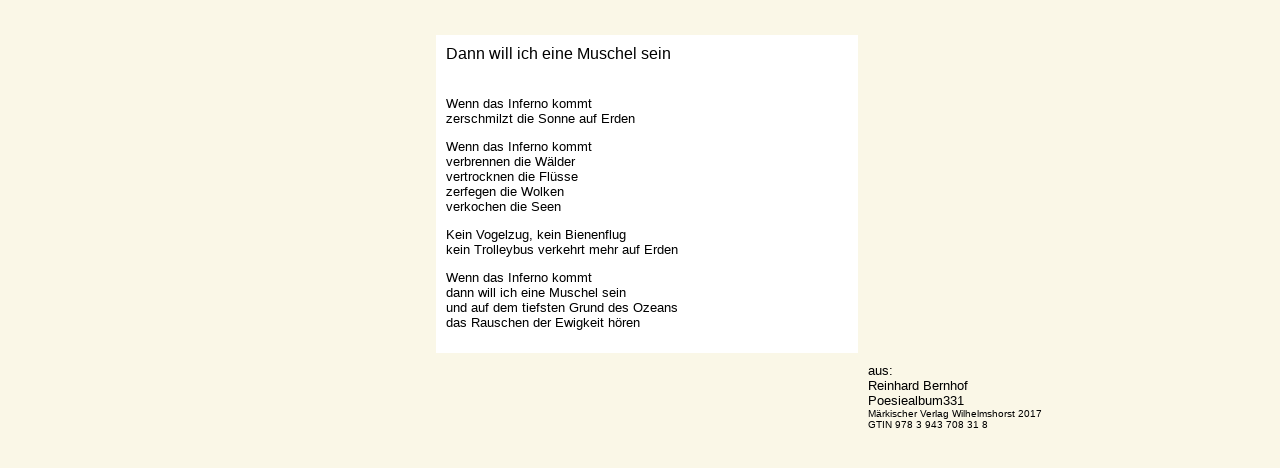

--- FILE ---
content_type: text/html
request_url: http://reinhard-bernhof.de/muschel.html
body_size: 1852
content:
<!DOCTYPE HTML PUBLIC "-//W3C//DTD HTML 4.01 Transitional//EN"
     "http://www.w3.org/TR/html4/transitional.dtd">
<html>

<head>
<style type="text/css">
<!--
 a:link { text-decoration:none; font-weight:bold; color:#000000; }
 a:visited { text-decoration:none; font-weight:bold; color:#800000; }
 -->
</style>
<title>Reinhard Bernhof - Warm up-Termin, Stadtbad</title>
</head>

<body marginwidth="0" marginheight="0" topmargin="0" leftmargin="0" bgcolor="#faf7e7">
<font face="Arial" size="2">

<table border="0" cellpadding="10" cellspacing="0" width="100%">
<colgroup>
<col width="34%">
<col width="33%">
<col width="33%">
</colgroup>
<tr><td>&nbsp</td><td></td><td></td></tr>
<tr><td></td>
<td bgcolor="ffffff"><font size="3" face="Arial">Dann will ich eine Muschel sein</font></td><td></td></tr>
<tr><td></td>
<td bgcolor="ffffff">
  <p><font size="2" face="Arial">Wenn das Inferno kommt</font><br>
  zerschmilzt die Sonne auf Erden</p>
  <p>Wenn das Inferno kommt
  <br>verbrennen die W�lder<br>
  vertrocknen die Fl&uuml;sse<br>
  zerfegen die Wolken<br>
  verkochen die Seen</p>
  <p>Kein Voge<font size="2" face="Arial">lzug, kein Bienenflug<br>
    kein Trolleybus verkehrt mehr auf Erden</font></p>
  <p><font size="2" face="Arial">Wenn das Inferno kommt<br>
    dann will ich eine Muschel sein<br>
    und auf dem tiefsten Grund des Ozeans<br>
    das Rauschen der Ewigkeit h&ouml;ren
  </font></p>
</td><td></td></tr>
<tr><td></td><td></td><td>
<font size="2">aus:</font><br> 
<font size="2">Reinhard Bernhof<br>
<font face="Arial">Poesiealbum331</font></font><br>
<font size="1" face="Arial">M&auml;rkischer Verlag Wilhelmshorst</font><font size="1"> 20<font face="Arial">1</font>7<br>
GTIN 978 3 943  708 31 8<br></font></td></tr>
<tr><td></td><td></td><td></td></tr>
<tr><td></td><td></td><td></td></tr>
</table>

</font>
</body>
</html>